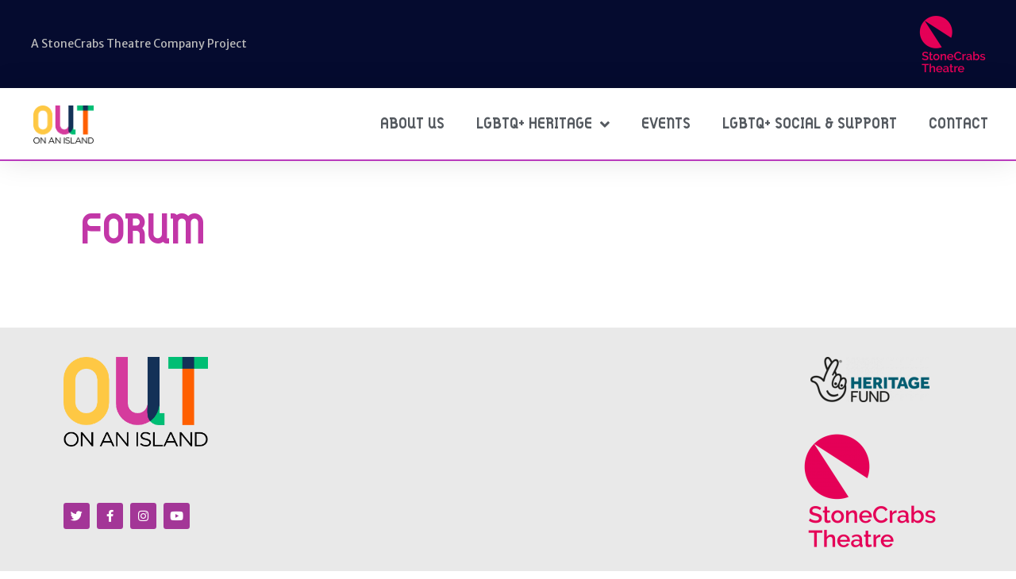

--- FILE ---
content_type: text/html; charset=UTF-8
request_url: https://outonanisland.co.uk/forum/recent/
body_size: 12495
content:
<!DOCTYPE html>
<html lang="en-US">
<head>
	<meta charset="UTF-8">
	<meta name="viewport" content="width=device-width, initial-scale=1.0, viewport-fit=cover" />		<title>Recent Posts &#8211; Out On An Island Forum</title>
<meta name='robots' content='max-image-preview:large' />

<!-- wpForo SEO -->
<link rel="canonical" href="https://outonanisland.co.uk/forum/recent/" />
<meta name="description" content="Recent Posts" />
<meta property="og:title" content="" />
<meta property="og:description" content="Recent Posts" />
<meta property="og:url" content="https://outonanisland.co.uk/forum/recent/" />
<meta property="og:locale" content="en_US" />
<meta property="og:site_name" content="Out On An Island" />
<meta property="og:type" content="website" />
<meta name="twitter:description" content="Recent Posts"/>
<meta name="twitter:title" content="" />
<meta property="twitter:card" content="summary_large_image" />
<!-- wpForo SEO End -->

<!-- wpForo Schema -->
<!-- wpForo Schema End -->

<link rel="alternate" type="application/rss+xml" title="Out On An Island &raquo; Feed" href="https://outonanisland.co.uk/feed/" />
<link rel="alternate" type="application/rss+xml" title="Out On An Island &raquo; Comments Feed" href="https://outonanisland.co.uk/comments/feed/" />
<link rel="alternate" type="text/calendar" title="Out On An Island &raquo; iCal Feed" href="https://outonanisland.co.uk/events/?ical=1" />
<link rel="alternate" title="oEmbed (JSON)" type="application/json+oembed" href="https://outonanisland.co.uk/wp-json/oembed/1.0/embed?url=https%3A%2F%2Foutonanisland.co.uk%2Fcommunity-2%2F" />
<link rel="alternate" title="oEmbed (XML)" type="text/xml+oembed" href="https://outonanisland.co.uk/wp-json/oembed/1.0/embed?url=https%3A%2F%2Foutonanisland.co.uk%2Fcommunity-2%2F&#038;format=xml" />
<link rel="alternate" type="application/rss+xml" title="Out On An Island &raquo; Stories Feed" href="https://outonanisland.co.uk/web-stories/feed/"><style id='wp-img-auto-sizes-contain-inline-css'>
img:is([sizes=auto i],[sizes^="auto," i]){contain-intrinsic-size:3000px 1500px}
/*# sourceURL=wp-img-auto-sizes-contain-inline-css */
</style>
<link rel='stylesheet' id='sbi_styles-css' href='https://outonanisland.co.uk/ooai/wp-content/plugins/instagram-feed/css/sbi-styles.min.css?ver=6.1' media='all' />
<link rel='stylesheet' id='bdt-uikit-css' href='https://outonanisland.co.uk/ooai/wp-content/plugins/bdthemes-element-pack-lite/assets/css/bdt-uikit.css?ver=3.17.0' media='all' />
<link rel='stylesheet' id='ep-helper-css' href='https://outonanisland.co.uk/ooai/wp-content/plugins/bdthemes-element-pack-lite/assets/css/ep-helper.css?ver=5.5.5' media='all' />
<link rel='stylesheet' id='dashicons-css' href='https://outonanisland.co.uk/ooai/wp-includes/css/dashicons.min.css?ver=6.9' media='all' />
<link rel='stylesheet' id='tec-variables-skeleton-css' href='https://outonanisland.co.uk/ooai/wp-content/plugins/the-events-calendar/common/build/css/variables-skeleton.css?ver=6.9.10' media='all' />
<link rel='stylesheet' id='tec-variables-full-css' href='https://outonanisland.co.uk/ooai/wp-content/plugins/the-events-calendar/common/build/css/variables-full.css?ver=6.9.10' media='all' />
<link rel='stylesheet' id='tribe-common-skeleton-style-css' href='https://outonanisland.co.uk/ooai/wp-content/plugins/the-events-calendar/common/build/css/common-skeleton.css?ver=6.9.10' media='all' />
<link rel='stylesheet' id='tribe-common-full-style-css' href='https://outonanisland.co.uk/ooai/wp-content/plugins/the-events-calendar/common/build/css/common-full.css?ver=6.9.10' media='all' />
<link rel='stylesheet' id='event-tickets-tickets-css-css' href='https://outonanisland.co.uk/ooai/wp-content/plugins/event-tickets/build/css/tickets.css?ver=5.26.6' media='all' />
<link rel='stylesheet' id='event-tickets-tickets-rsvp-css-css' href='https://outonanisland.co.uk/ooai/wp-content/plugins/event-tickets/build/css/rsvp-v1.css?ver=5.26.6' media='all' />
<style id='classic-theme-styles-inline-css'>
/*! This file is auto-generated */
.wp-block-button__link{color:#fff;background-color:#32373c;border-radius:9999px;box-shadow:none;text-decoration:none;padding:calc(.667em + 2px) calc(1.333em + 2px);font-size:1.125em}.wp-block-file__button{background:#32373c;color:#fff;text-decoration:none}
/*# sourceURL=/wp-includes/css/classic-themes.min.css */
</style>
<link rel='stylesheet' id='tribe-events-v2-single-skeleton-css' href='https://outonanisland.co.uk/ooai/wp-content/plugins/the-events-calendar/build/css/tribe-events-single-skeleton.css?ver=6.15.11' media='all' />
<link rel='stylesheet' id='tribe-events-v2-single-skeleton-full-css' href='https://outonanisland.co.uk/ooai/wp-content/plugins/the-events-calendar/build/css/tribe-events-single-full.css?ver=6.15.11' media='all' />
<link rel='stylesheet' id='tec-events-elementor-widgets-base-styles-css' href='https://outonanisland.co.uk/ooai/wp-content/plugins/the-events-calendar/build/css/integrations/plugins/elementor/widgets/widget-base.css?ver=6.15.11' media='all' />
<link rel='stylesheet' id='twenty-twenty-one-style-css' href='https://outonanisland.co.uk/ooai/wp-content/themes/twentytwentyone/style.css?ver=1.1' media='all' />
<style id='twenty-twenty-one-style-inline-css'>
:root{--global--color-background: #ffffff;--global--color-primary: #000;--global--color-secondary: #000;--button--color-background: #000;--button--color-text-hover: #000;}
/*# sourceURL=twenty-twenty-one-style-inline-css */
</style>
<link rel='stylesheet' id='twenty-twenty-one-print-style-css' href='https://outonanisland.co.uk/ooai/wp-content/themes/twentytwentyone/assets/css/print.css?ver=1.1' media='print' />
<link rel='stylesheet' id='wpforo-font-awesome-css' href='https://outonanisland.co.uk/ooai/wp-content/plugins/wpforo/assets/css/font-awesome/css/fontawesome-all.min.css?ver=6.1.1' media='all' />
<link rel='stylesheet' id='wpforo-style-css' href='https://outonanisland.co.uk/ooai/wp-content/plugins/wpforo/themes/2022/style.css?ver=2.4.13' media='all' />
<link rel='stylesheet' id='wpforo-widgets-css' href='https://outonanisland.co.uk/ooai/wp-content/plugins/wpforo/themes/2022/widgets.css?ver=2.4.13' media='all' />
<link rel='stylesheet' id='elementor-icons-css' href='https://outonanisland.co.uk/ooai/wp-content/plugins/elementor/assets/lib/eicons/css/elementor-icons.min.css?ver=5.29.0' media='all' />
<link rel='stylesheet' id='elementor-frontend-css' href='https://outonanisland.co.uk/ooai/wp-content/plugins/elementor/assets/css/frontend.min.css?ver=3.20.3' media='all' />
<link rel='stylesheet' id='swiper-css' href='https://outonanisland.co.uk/ooai/wp-content/plugins/elementor/assets/lib/swiper/v8/css/swiper.min.css?ver=8.4.5' media='all' />
<link rel='stylesheet' id='elementor-post-7-css' href='https://outonanisland.co.uk/ooai/wp-content/uploads/elementor/css/post-7.css?ver=1751848075' media='all' />
<link rel='stylesheet' id='elementor-pro-css' href='https://outonanisland.co.uk/ooai/wp-content/plugins/elementor-pro/assets/css/frontend.min.css?ver=3.5.2' media='all' />
<link rel='stylesheet' id='font-awesome-5-all-css' href='https://outonanisland.co.uk/ooai/wp-content/plugins/elementor/assets/lib/font-awesome/css/all.min.css?ver=3.20.3' media='all' />
<link rel='stylesheet' id='font-awesome-4-shim-css' href='https://outonanisland.co.uk/ooai/wp-content/plugins/elementor/assets/lib/font-awesome/css/v4-shims.min.css?ver=3.20.3' media='all' />
<link rel='stylesheet' id='elementor-global-css' href='https://outonanisland.co.uk/ooai/wp-content/uploads/elementor/css/global.css?ver=1751848075' media='all' />
<link rel='stylesheet' id='elementor-post-10-css' href='https://outonanisland.co.uk/ooai/wp-content/uploads/elementor/css/post-10.css?ver=1751848075' media='all' />
<link rel='stylesheet' id='elementor-post-294-css' href='https://outonanisland.co.uk/ooai/wp-content/uploads/elementor/css/post-294.css?ver=1769006487' media='all' />
<link rel='stylesheet' id='elementor-post-223-css' href='https://outonanisland.co.uk/ooai/wp-content/uploads/elementor/css/post-223.css?ver=1751849404' media='all' />
<link rel='stylesheet' id='event-tickets-rsvp-css' href='https://outonanisland.co.uk/ooai/wp-content/plugins/event-tickets/build/css/rsvp.css?ver=5.26.6' media='all' />
<link rel='stylesheet' id='wpforo-dynamic-style-css' href='https://outonanisland.co.uk/ooai/wp-content/uploads/wpforo/assets/colors.css?ver=2.4.13.a5584ad99baa1460b6084468f1b02934' media='all' />
<link rel='stylesheet' id='google-fonts-1-css' href='https://fonts.googleapis.com/css?family=Exo%3A100%2C100italic%2C200%2C200italic%2C300%2C300italic%2C400%2C400italic%2C500%2C500italic%2C600%2C600italic%2C700%2C700italic%2C800%2C800italic%2C900%2C900italic%7CMerriweather+Sans%3A100%2C100italic%2C200%2C200italic%2C300%2C300italic%2C400%2C400italic%2C500%2C500italic%2C600%2C600italic%2C700%2C700italic%2C800%2C800italic%2C900%2C900italic%7CRubik%3A100%2C100italic%2C200%2C200italic%2C300%2C300italic%2C400%2C400italic%2C500%2C500italic%2C600%2C600italic%2C700%2C700italic%2C800%2C800italic%2C900%2C900italic&#038;display=auto&#038;ver=6.9' media='all' />
<link rel='stylesheet' id='elementor-icons-shared-0-css' href='https://outonanisland.co.uk/ooai/wp-content/plugins/elementor/assets/lib/font-awesome/css/fontawesome.min.css?ver=5.15.3' media='all' />
<link rel='stylesheet' id='elementor-icons-fa-solid-css' href='https://outonanisland.co.uk/ooai/wp-content/plugins/elementor/assets/lib/font-awesome/css/solid.min.css?ver=5.15.3' media='all' />
<link rel='stylesheet' id='elementor-icons-fa-brands-css' href='https://outonanisland.co.uk/ooai/wp-content/plugins/elementor/assets/lib/font-awesome/css/brands.min.css?ver=5.15.3' media='all' />
<link rel="preconnect" href="https://fonts.gstatic.com/" crossorigin><script src="https://outonanisland.co.uk/ooai/wp-includes/js/jquery/jquery.min.js?ver=3.7.1" id="jquery-core-js"></script>
<script src="https://outonanisland.co.uk/ooai/wp-includes/js/jquery/jquery-migrate.min.js?ver=3.4.1" id="jquery-migrate-js"></script>
<script src="https://outonanisland.co.uk/ooai/wp-content/uploads/wpforo/assets/phrases.js?ver=2.4.13.735dba6977bc6b91f049521d0ae0c1e9" id="wpforo-dynamic-phrases-js"></script>
<script src="https://outonanisland.co.uk/ooai/wp-content/plugins/elementor/assets/lib/font-awesome/js/v4-shims.min.js?ver=3.20.3" id="font-awesome-4-shim-js"></script>
<link rel="https://api.w.org/" href="https://outonanisland.co.uk/wp-json/" /><link rel="alternate" title="JSON" type="application/json" href="https://outonanisland.co.uk/wp-json/wp/v2/pages/13064" /><link rel="EditURI" type="application/rsd+xml" title="RSD" href="https://outonanisland.co.uk/ooai/xmlrpc.php?rsd" />
<meta name="generator" content="WordPress 6.9" />
<link rel='shortlink' href='https://outonanisland.co.uk/?p=13064' />
<meta name="et-api-version" content="v1"><meta name="et-api-origin" content="https://outonanisland.co.uk"><link rel="https://theeventscalendar.com/" href="https://outonanisland.co.uk/wp-json/tribe/tickets/v1/" /><meta name="tec-api-version" content="v1"><meta name="tec-api-origin" content="https://outonanisland.co.uk"><link rel="alternate" href="https://outonanisland.co.uk/wp-json/tribe/events/v1/" />		<script>
			document.documentElement.className = document.documentElement.className.replace( 'no-js', 'js' );
		</script>
				<style>
			.no-js img.lazyload { display: none; }
			figure.wp-block-image img.lazyloading { min-width: 150px; }
							.lazyload, .lazyloading { opacity: 0; }
				.lazyloaded {
					opacity: 1;
					transition: opacity 400ms;
					transition-delay: 0ms;
				}
					</style>
		<meta name="generator" content="Elementor 3.20.3; features: e_optimized_assets_loading, additional_custom_breakpoints, block_editor_assets_optimize, e_image_loading_optimization; settings: css_print_method-external, google_font-enabled, font_display-auto">
<style>.recentcomments a{display:inline !important;padding:0 !important;margin:0 !important;}</style><style id="custom-background-css">
body.custom-background { background-color: #ffffff; }
</style>
	<link rel="icon" href="https://outonanisland.co.uk/ooai/wp-content/uploads/2021/04/cropped-OOAI-fav-1-1-32x32.png" sizes="32x32" />
<link rel="icon" href="https://outonanisland.co.uk/ooai/wp-content/uploads/2021/04/cropped-OOAI-fav-1-1-192x192.png" sizes="192x192" />
<link rel="apple-touch-icon" href="https://outonanisland.co.uk/ooai/wp-content/uploads/2021/04/cropped-OOAI-fav-1-1-180x180.png" />
<meta name="msapplication-TileImage" content="https://outonanisland.co.uk/ooai/wp-content/uploads/2021/04/cropped-OOAI-fav-1-1-270x270.png" />
</head>
<body data-rsssl=1 class="wp-singular page-template-default page page-id-13064 custom-background wp-custom-logo wp-embed-responsive wp-theme-twentytwentyone tribe-no-js tec-no-tickets-on-recurring tec-no-rsvp-on-recurring is-light-theme has-background-white no-js singular has-main-navigation wpf-default wpft-recent wpf-guest wpfu-group-4 wpf-theme-2022 wpf-is_standalone-0 wpf-boardid-0 is_wpforo_page-1 is_wpforo_url-1 is_wpforo_shortcode_page-0 wpforo elementor-default elementor-template-full-width elementor-kit-7 elementor-page elementor-page-13064 elementor-page-223 tribe-theme-twentytwentyone">

		<div data-elementor-type="header" data-elementor-id="10" class="elementor elementor-10 elementor-location-header">
		<div class="elementor-section-wrap">
					<section class="elementor-section elementor-top-section elementor-element elementor-element-3a77de6 elementor-section-full_width elementor-section-height-min-height elementor-section-content-top elementor-section-height-default elementor-section-items-middle" data-id="3a77de6" data-element_type="section">
							<div class="elementor-background-overlay"></div>
							<div class="elementor-container elementor-column-gap-no">
					<div class="elementor-column elementor-col-100 elementor-top-column elementor-element elementor-element-cf02e97" data-id="cf02e97" data-element_type="column">
			<div class="elementor-widget-wrap elementor-element-populated">
						<section class="elementor-section elementor-inner-section elementor-element elementor-element-661c752 elementor-section-full_width elementor-section-height-default elementor-section-height-default" data-id="661c752" data-element_type="section">
							<div class="elementor-background-overlay"></div>
							<div class="elementor-container elementor-column-gap-default">
					<div class="elementor-column elementor-col-50 elementor-inner-column elementor-element elementor-element-3fcc8b2 elementor-hidden-phone" data-id="3fcc8b2" data-element_type="column">
			<div class="elementor-widget-wrap elementor-element-populated">
						<div class="elementor-element elementor-element-ea68c54 elementor-widget elementor-widget-text-editor" data-id="ea68c54" data-element_type="widget" data-widget_type="text-editor.default">
				<div class="elementor-widget-container">
							<p>A StoneCrabs Theatre Company Project</p>						</div>
				</div>
					</div>
		</div>
				<div class="elementor-column elementor-col-50 elementor-inner-column elementor-element elementor-element-a84e43e" data-id="a84e43e" data-element_type="column">
			<div class="elementor-widget-wrap elementor-element-populated">
						<div class="elementor-element elementor-element-0ae2e3a elementor-widget elementor-widget-image" data-id="0ae2e3a" data-element_type="widget" data-widget_type="image.default">
				<div class="elementor-widget-container">
														<a href="https://stonecrabs.co.uk/" target="_blank">
							<img  title="SC_Logo_Primary_Magenta" alt="SC_Logo_Primary_Magenta" loading="lazy" data-src="https://outonanisland.co.uk/ooai/wp-content/uploads/elementor/thumbs/SC_Logo_Primary_Magenta-pkk7znkem41qojku2hjq97h0ikrptk7e4uy176mkr2.png" class="lazyload" src="[data-uri]" /><noscript><img src="https://outonanisland.co.uk/ooai/wp-content/uploads/elementor/thumbs/SC_Logo_Primary_Magenta-pkk7znkem41qojku2hjq97h0ikrptk7e4uy176mkr2.png" title="SC_Logo_Primary_Magenta" alt="SC_Logo_Primary_Magenta" loading="lazy" /></noscript>								</a>
													</div>
				</div>
					</div>
		</div>
					</div>
		</section>
					</div>
		</div>
					</div>
		</section>
				<header class="elementor-section elementor-top-section elementor-element elementor-element-662f4646 elementor-section-content-middle elementor-section-full_width elementor-section-height-default elementor-section-height-default" data-id="662f4646" data-element_type="section" data-settings="{&quot;background_background&quot;:&quot;gradient&quot;}">
						<div class="elementor-container elementor-column-gap-no">
					<div class="elementor-column elementor-col-33 elementor-top-column elementor-element elementor-element-258813e0" data-id="258813e0" data-element_type="column">
			<div class="elementor-widget-wrap elementor-element-populated">
						<div class="elementor-element elementor-element-3a92e94 elementor-widget elementor-widget-theme-site-logo elementor-widget-image" data-id="3a92e94" data-element_type="widget" data-settings="{&quot;_animation&quot;:&quot;none&quot;}" data-widget_type="theme-site-logo.default">
				<div class="elementor-widget-container">
														<a href="https://outonanisland.co.uk">
							<img  title="ooai-logo-small" alt="ooai-logo-small" loading="lazy" data-src="https://outonanisland.co.uk/ooai/wp-content/uploads/2020/12/ooai-logo-small.png" class="lazyload" src="[data-uri]" /><noscript><img src="https://outonanisland.co.uk/ooai/wp-content/uploads/2020/12/ooai-logo-small.png" title="ooai-logo-small" alt="ooai-logo-small" loading="lazy" /></noscript>								</a>
													</div>
				</div>
					</div>
		</div>
				<div class="elementor-column elementor-col-66 elementor-top-column elementor-element elementor-element-3c73e841" data-id="3c73e841" data-element_type="column">
			<div class="elementor-widget-wrap elementor-element-populated">
						<div class="elementor-element elementor-element-24c2885c elementor-nav-menu__align-right elementor-nav-menu--stretch elementor-nav-menu--dropdown-tablet elementor-nav-menu__text-align-aside elementor-nav-menu--toggle elementor-nav-menu--burger elementor-widget elementor-widget-nav-menu" data-id="24c2885c" data-element_type="widget" data-settings="{&quot;full_width&quot;:&quot;stretch&quot;,&quot;submenu_icon&quot;:{&quot;value&quot;:&quot;&lt;i class=\&quot;fas fa-angle-down\&quot;&gt;&lt;\/i&gt;&quot;,&quot;library&quot;:&quot;fa-solid&quot;},&quot;layout&quot;:&quot;horizontal&quot;,&quot;toggle&quot;:&quot;burger&quot;}" data-widget_type="nav-menu.default">
				<div class="elementor-widget-container">
						<nav migration_allowed="1" migrated="0" role="navigation" class="elementor-nav-menu--main elementor-nav-menu__container elementor-nav-menu--layout-horizontal e--pointer-overline e--animation-fade">
				<ul id="menu-1-24c2885c" class="elementor-nav-menu"><li class="menu-item menu-item-type-post_type menu-item-object-page menu-item-1526"><a href="https://outonanisland.co.uk/about/" class="elementor-item">About Us</a></li>
<li class="menu-item menu-item-type-post_type menu-item-object-page menu-item-has-children menu-item-185"><a href="https://outonanisland.co.uk/history/" class="elementor-item">LGBTQ+ Heritage</a><button class="sub-menu-toggle" aria-expanded="false" onClick="twentytwentyoneExpandSubMenu(this)"><span class="icon-plus"><svg class="svg-icon" width="18" height="18" aria-hidden="true" role="img" focusable="false" viewBox="0 0 24 24" fill="none" xmlns="http://www.w3.org/2000/svg"><path fill-rule="evenodd" clip-rule="evenodd" d="M18 11.2h-5.2V6h-1.6v5.2H6v1.6h5.2V18h1.6v-5.2H18z" fill="currentColor"/></svg></span><span class="icon-minus"><svg class="svg-icon" width="18" height="18" aria-hidden="true" role="img" focusable="false" viewBox="0 0 24 24" fill="none" xmlns="http://www.w3.org/2000/svg"><path fill-rule="evenodd" clip-rule="evenodd" d="M6 11h12v2H6z" fill="currentColor"/></svg></span><span class="screen-reader-text">Open menu</span></button>
<ul class="sub-menu elementor-nav-menu--dropdown">
	<li class="menu-item menu-item-type-post_type menu-item-object-page menu-item-188"><a href="https://outonanisland.co.uk/history/our-stories/" class="elementor-sub-item">Oral Histories</a></li>
	<li class="menu-item menu-item-type-post_type menu-item-object-page menu-item-189"><a href="https://outonanisland.co.uk/history/lgbtq-figures/" class="elementor-sub-item">Notable LGBTQ+ People</a></li>
</ul>
</li>
<li class="menu-item menu-item-type-post_type menu-item-object-page menu-item-190"><a href="https://outonanisland.co.uk/lgbtqia-events/" class="elementor-item">Events</a></li>
<li class="menu-item menu-item-type-post_type menu-item-object-page menu-item-199"><a href="https://outonanisland.co.uk/support/" class="elementor-item">LGBTQ+ Social &#038; Support</a></li>
<li class="menu-item menu-item-type-post_type menu-item-object-page menu-item-178"><a href="https://outonanisland.co.uk/contact/" class="elementor-item">Contact</a></li>
</ul>			</nav>
					<div class="elementor-menu-toggle" role="button" tabindex="0" aria-label="Menu Toggle" aria-expanded="false">
			<i aria-hidden="true" role="presentation" class="elementor-menu-toggle__icon--open eicon-menu-bar"></i><i aria-hidden="true" role="presentation" class="elementor-menu-toggle__icon--close eicon-close"></i>			<span class="elementor-screen-only">Menu</span>
		</div>
			<nav class="elementor-nav-menu--dropdown elementor-nav-menu__container" role="navigation" aria-hidden="true">
				<ul id="menu-2-24c2885c" class="elementor-nav-menu"><li class="menu-item menu-item-type-post_type menu-item-object-page menu-item-1526"><a href="https://outonanisland.co.uk/about/" class="elementor-item" tabindex="-1">About Us</a></li>
<li class="menu-item menu-item-type-post_type menu-item-object-page menu-item-has-children menu-item-185"><a href="https://outonanisland.co.uk/history/" class="elementor-item" tabindex="-1">LGBTQ+ Heritage</a><button class="sub-menu-toggle" aria-expanded="false" onClick="twentytwentyoneExpandSubMenu(this)"><span class="icon-plus"><svg class="svg-icon" width="18" height="18" aria-hidden="true" role="img" focusable="false" viewBox="0 0 24 24" fill="none" xmlns="http://www.w3.org/2000/svg"><path fill-rule="evenodd" clip-rule="evenodd" d="M18 11.2h-5.2V6h-1.6v5.2H6v1.6h5.2V18h1.6v-5.2H18z" fill="currentColor"/></svg></span><span class="icon-minus"><svg class="svg-icon" width="18" height="18" aria-hidden="true" role="img" focusable="false" viewBox="0 0 24 24" fill="none" xmlns="http://www.w3.org/2000/svg"><path fill-rule="evenodd" clip-rule="evenodd" d="M6 11h12v2H6z" fill="currentColor"/></svg></span><span class="screen-reader-text">Open menu</span></button>
<ul class="sub-menu elementor-nav-menu--dropdown">
	<li class="menu-item menu-item-type-post_type menu-item-object-page menu-item-188"><a href="https://outonanisland.co.uk/history/our-stories/" class="elementor-sub-item" tabindex="-1">Oral Histories</a></li>
	<li class="menu-item menu-item-type-post_type menu-item-object-page menu-item-189"><a href="https://outonanisland.co.uk/history/lgbtq-figures/" class="elementor-sub-item" tabindex="-1">Notable LGBTQ+ People</a></li>
</ul>
</li>
<li class="menu-item menu-item-type-post_type menu-item-object-page menu-item-190"><a href="https://outonanisland.co.uk/lgbtqia-events/" class="elementor-item" tabindex="-1">Events</a></li>
<li class="menu-item menu-item-type-post_type menu-item-object-page menu-item-199"><a href="https://outonanisland.co.uk/support/" class="elementor-item" tabindex="-1">LGBTQ+ Social &#038; Support</a></li>
<li class="menu-item menu-item-type-post_type menu-item-object-page menu-item-178"><a href="https://outonanisland.co.uk/contact/" class="elementor-item" tabindex="-1">Contact</a></li>
</ul>			</nav>
				</div>
				</div>
					</div>
		</div>
					</div>
		</header>
				</div>
		</div>
				<div data-elementor-type="single-page" data-elementor-id="223" class="elementor elementor-223 elementor-location-single post-13064 page type-page status-publish hentry entry">
		<div class="elementor-section-wrap">
					<section class="elementor-section elementor-top-section elementor-element elementor-element-3780365d elementor-section-full_width elementor-section-height-default elementor-section-height-default" data-id="3780365d" data-element_type="section">
						<div class="elementor-container elementor-column-gap-no">
					<div class="elementor-column elementor-col-100 elementor-top-column elementor-element elementor-element-6c2475c2" data-id="6c2475c2" data-element_type="column">
			<div class="elementor-widget-wrap elementor-element-populated">
						<div class="elementor-element elementor-element-c07b758 elementor-widget elementor-widget-theme-post-title elementor-page-title elementor-widget-heading" data-id="c07b758" data-element_type="widget" data-widget_type="theme-post-title.default">
				<div class="elementor-widget-container">
			<h1 class="elementor-heading-title elementor-size-default">Forum</h1>		</div>
				</div>
					</div>
		</div>
					</div>
		</section>
				</div>
		</div>
				<div data-elementor-type="footer" data-elementor-id="294" class="elementor elementor-294 elementor-location-footer">
		<div class="elementor-section-wrap">
					<section class="elementor-section elementor-top-section elementor-element elementor-element-63c7e96 elementor-section-boxed elementor-section-height-default elementor-section-height-default" data-id="63c7e96" data-element_type="section" data-settings="{&quot;background_background&quot;:&quot;classic&quot;}">
						<div class="elementor-container elementor-column-gap-default">
					<div class="elementor-column elementor-col-25 elementor-top-column elementor-element elementor-element-578a7c1d" data-id="578a7c1d" data-element_type="column">
			<div class="elementor-widget-wrap elementor-element-populated">
						<div class="elementor-element elementor-element-4a756bfe elementor-widget elementor-widget-theme-site-logo elementor-widget-image" data-id="4a756bfe" data-element_type="widget" data-widget_type="theme-site-logo.default">
				<div class="elementor-widget-container">
														<a href="https://outonanisland.co.uk">
							<img fetchpriority="high" width="629" height="393"   alt="" data-srcset="https://outonanisland.co.uk/ooai/wp-content/uploads/2020/12/ooai-logo-small.png 629w, https://outonanisland.co.uk/ooai/wp-content/uploads/2020/12/ooai-logo-small-300x187.png 300w"  style="width:100%;height:62.48%;max-width:629px" data-src="https://outonanisland.co.uk/ooai/wp-content/uploads/2020/12/ooai-logo-small.png" data-sizes="(max-width: 629px) 100vw, 629px" class="attachment-full size-full wp-image-102 lazyload" src="[data-uri]" /><noscript><img fetchpriority="high" width="629" height="393" src="https://outonanisland.co.uk/ooai/wp-content/uploads/2020/12/ooai-logo-small.png" class="attachment-full size-full wp-image-102" alt="" srcset="https://outonanisland.co.uk/ooai/wp-content/uploads/2020/12/ooai-logo-small.png 629w, https://outonanisland.co.uk/ooai/wp-content/uploads/2020/12/ooai-logo-small-300x187.png 300w" sizes="(max-width: 629px) 100vw, 629px" style="width:100%;height:62.48%;max-width:629px" /></noscript>								</a>
													</div>
				</div>
				<div class="elementor-element elementor-element-3b55665e elementor-hidden-phone elementor-widget elementor-widget-text-editor" data-id="3b55665e" data-element_type="widget" data-widget_type="text-editor.default">
				<div class="elementor-widget-container">
													</div>
				</div>
				<div class="elementor-element elementor-element-65bb6d2 e-grid-align-left e-grid-align-mobile-left elementor-shape-rounded elementor-grid-0 elementor-widget elementor-widget-social-icons" data-id="65bb6d2" data-element_type="widget" data-widget_type="social-icons.default">
				<div class="elementor-widget-container">
					<div class="elementor-social-icons-wrapper elementor-grid">
							<span class="elementor-grid-item">
					<a class="elementor-icon elementor-social-icon elementor-social-icon-twitter elementor-repeater-item-dc10550" href="https://twitter.com/OutOnAnIslandIW" target="_blank">
						<span class="elementor-screen-only">Twitter</span>
						<i class="fab fa-twitter"></i>					</a>
				</span>
							<span class="elementor-grid-item">
					<a class="elementor-icon elementor-social-icon elementor-social-icon-facebook-f elementor-repeater-item-0267196" href="https://facebook.com/OutOnAnIslandIW" target="_blank">
						<span class="elementor-screen-only">Facebook-f</span>
						<i class="fab fa-facebook-f"></i>					</a>
				</span>
							<span class="elementor-grid-item">
					<a class="elementor-icon elementor-social-icon elementor-social-icon-instagram elementor-repeater-item-7654b43" href="https://instagram.com/OutOnAnIslandIW" target="_blank">
						<span class="elementor-screen-only">Instagram</span>
						<i class="fab fa-instagram"></i>					</a>
				</span>
							<span class="elementor-grid-item">
					<a class="elementor-icon elementor-social-icon elementor-social-icon-youtube elementor-repeater-item-8f6a828" href="https://www.youtube.com/channel/UCLuZ33ZiWqWK1Rec15n6cVQ" target="_blank">
						<span class="elementor-screen-only">Youtube</span>
						<i class="fab fa-youtube"></i>					</a>
				</span>
					</div>
				</div>
				</div>
					</div>
		</div>
				<div class="elementor-column elementor-col-25 elementor-top-column elementor-element elementor-element-2277d0aa elementor-hidden-phone" data-id="2277d0aa" data-element_type="column">
			<div class="elementor-widget-wrap">
							</div>
		</div>
				<div class="elementor-column elementor-col-25 elementor-top-column elementor-element elementor-element-244b1499 elementor-hidden-phone" data-id="244b1499" data-element_type="column">
			<div class="elementor-widget-wrap">
							</div>
		</div>
				<div class="elementor-column elementor-col-25 elementor-top-column elementor-element elementor-element-b11bee8" data-id="b11bee8" data-element_type="column">
			<div class="elementor-widget-wrap elementor-element-populated">
						<div class="elementor-element elementor-element-6dc69a3 elementor-widget elementor-widget-image" data-id="6dc69a3" data-element_type="widget" data-widget_type="image.default">
				<div class="elementor-widget-container">
														<a href="https://www.heritagefund.org.uk/" target="_blank">
							<img  title="heritage_trust_logo_en_2" alt="heritage_trust_logo_en_2" loading="lazy" data-src="https://outonanisland.co.uk/ooai/wp-content/uploads/elementor/thumbs/heritage_trust_logo_en_2-p4wk6159qwb4f75uvbym0qr7k6vsze4ywvoiswkkai.png" class="lazyload" src="[data-uri]" /><noscript><img src="https://outonanisland.co.uk/ooai/wp-content/uploads/elementor/thumbs/heritage_trust_logo_en_2-p4wk6159qwb4f75uvbym0qr7k6vsze4ywvoiswkkai.png" title="heritage_trust_logo_en_2" alt="heritage_trust_logo_en_2" loading="lazy" /></noscript>								</a>
													</div>
				</div>
				<div class="elementor-element elementor-element-ea065af elementor-widget elementor-widget-image" data-id="ea065af" data-element_type="widget" data-widget_type="image.default">
				<div class="elementor-widget-container">
														<a href="https://stonecrabs.co.uk" target="_blank">
							<img  title="SC_Logo_Primary_Magenta" alt="SC_Logo_Primary_Magenta" loading="lazy" data-src="https://outonanisland.co.uk/ooai/wp-content/uploads/elementor/thumbs/SC_Logo_Primary_Magenta-pkk7znkftytltyea5bqfu6hd62j57ffxf61dbmkug6.png" class="lazyload" src="[data-uri]" /><noscript><img src="https://outonanisland.co.uk/ooai/wp-content/uploads/elementor/thumbs/SC_Logo_Primary_Magenta-pkk7znkftytltyea5bqfu6hd62j57ffxf61dbmkug6.png" title="SC_Logo_Primary_Magenta" alt="SC_Logo_Primary_Magenta" loading="lazy" /></noscript>								</a>
													</div>
				</div>
				<div class="elementor-element elementor-element-01d3569 elementor-widget elementor-widget-text-editor" data-id="01d3569" data-element_type="widget" data-widget_type="text-editor.default">
				<div class="elementor-widget-container">
							<p>StoneCrabs registered charity 1115881</p>						</div>
				</div>
					</div>
		</div>
					</div>
		</section>
				<section class="elementor-section elementor-top-section elementor-element elementor-element-6cd5645 elementor-section-boxed elementor-section-height-default elementor-section-height-default" data-id="6cd5645" data-element_type="section">
						<div class="elementor-container elementor-column-gap-default">
					<div class="elementor-column elementor-col-100 elementor-top-column elementor-element elementor-element-be0553c" data-id="be0553c" data-element_type="column">
			<div class="elementor-widget-wrap elementor-element-populated">
						<section class="elementor-section elementor-inner-section elementor-element elementor-element-5197677 ignore-toc elementor-section-full_width elementor-section-height-default elementor-section-height-default" data-id="5197677" data-element_type="section" data-settings="{&quot;background_background&quot;:&quot;classic&quot;}">
						<div class="elementor-container elementor-column-gap-default">
					<div class="elementor-column elementor-col-100 elementor-inner-column elementor-element elementor-element-253f1a4" data-id="253f1a4" data-element_type="column">
			<div class="elementor-widget-wrap elementor-element-populated">
						<div class="elementor-element elementor-element-27ca00a elementor-widget-divider--view-line_text elementor-widget-divider--element-align-right elementor-widget elementor-widget-divider" data-id="27ca00a" data-element_type="widget" data-widget_type="divider.default">
				<div class="elementor-widget-container">
					<div class="elementor-divider">
			<span class="elementor-divider-separator">
						</span>
		</div>
				</div>
				</div>
				<div class="elementor-element elementor-element-cb642f9 ignore-toc elementor-widget elementor-widget-heading" data-id="cb642f9" data-element_type="widget" data-widget_type="heading.default">
				<div class="elementor-widget-container">
			<h2 class="elementor-heading-title elementor-size-default">Subscribe To Our News List</h2>		</div>
				</div>
				<div class="elementor-element elementor-element-5a96fb6 elementor-widget elementor-widget-text-editor" data-id="5a96fb6" data-element_type="widget" data-widget_type="text-editor.default">
				<div class="elementor-widget-container">
							Join the friendly and supportive ‘Out’ team and be part of this unique project.  </span>No spam, notifications only about updates.						</div>
				</div>
				<div class="elementor-element elementor-element-25ce516 elementor-button-align-stretch elementor-widget elementor-widget-form" data-id="25ce516" data-element_type="widget" data-settings="{&quot;step_next_label&quot;:&quot;Next&quot;,&quot;step_previous_label&quot;:&quot;Previous&quot;,&quot;button_width&quot;:&quot;100&quot;,&quot;step_type&quot;:&quot;number_text&quot;,&quot;step_icon_shape&quot;:&quot;circle&quot;}" data-widget_type="form.default">
				<div class="elementor-widget-container">
					<form class="elementor-form" method="post" name="New Form">
			<input type="hidden" name="post_id" value="294"/>
			<input type="hidden" name="form_id" value="25ce516"/>
			<input type="hidden" name="referer_title" value="Recent Posts &#8211; Out On An Island Forum" />

							<input type="hidden" name="queried_id" value="13064"/>
			
			<div class="elementor-form-fields-wrapper elementor-labels-">
								<div class="elementor-field-type-email elementor-field-group elementor-column elementor-field-group-email elementor-col-100 elementor-field-required">
												<label for="form-field-email" class="elementor-field-label elementor-screen-only">
								Email Address							</label>
														<input size="1" type="email" name="form_fields[email]" id="form-field-email" class="elementor-field elementor-size-xs  elementor-field-textual" placeholder="Email Address" required="required" aria-required="true">
											</div>
								<div class="elementor-field-group elementor-column elementor-field-type-submit elementor-col-100 e-form__buttons">
					<button type="submit" class="elementor-button elementor-size-xs">
						<span >
															<span class=" elementor-button-icon">
																										</span>
																						<span class="elementor-button-text">subscribe</span>
													</span>
					</button>
				</div>
			</div>
		</form>
				</div>
				</div>
					</div>
		</div>
					</div>
		</section>
					</div>
		</div>
					</div>
		</section>
				<section class="elementor-section elementor-top-section elementor-element elementor-element-c0f33ef elementor-section-boxed elementor-section-height-default elementor-section-height-default" data-id="c0f33ef" data-element_type="section" data-settings="{&quot;background_background&quot;:&quot;classic&quot;}">
						<div class="elementor-container elementor-column-gap-default">
					<div class="elementor-column elementor-col-33 elementor-top-column elementor-element elementor-element-febda2b" data-id="febda2b" data-element_type="column">
			<div class="elementor-widget-wrap elementor-element-populated">
						<div class="elementor-element elementor-element-eb39fac elementor-widget elementor-widget-heading" data-id="eb39fac" data-element_type="widget" data-widget_type="heading.default">
				<div class="elementor-widget-container">
			<h3 class="elementor-heading-title elementor-size-default">© All rights reserved</h3>		</div>
				</div>
					</div>
		</div>
				<div class="elementor-column elementor-col-33 elementor-top-column elementor-element elementor-element-76d497a" data-id="76d497a" data-element_type="column">
			<div class="elementor-widget-wrap">
							</div>
		</div>
				<div class="elementor-column elementor-col-33 elementor-top-column elementor-element elementor-element-5b1372c" data-id="5b1372c" data-element_type="column">
			<div class="elementor-widget-wrap">
							</div>
		</div>
					</div>
		</section>
				</div>
		</div>
		
<script type="speculationrules">
{"prefetch":[{"source":"document","where":{"and":[{"href_matches":"/*"},{"not":{"href_matches":["/ooai/wp-*.php","/ooai/wp-admin/*","/ooai/wp-content/uploads/*","/ooai/wp-content/*","/ooai/wp-content/plugins/*","/ooai/wp-content/themes/twentytwentyone/*","/*\\?(.+)"]}},{"not":{"selector_matches":"a[rel~=\"nofollow\"]"}},{"not":{"selector_matches":".no-prefetch, .no-prefetch a"}}]},"eagerness":"conservative"}]}
</script>
		<script>
		( function ( body ) {
			'use strict';
			body.className = body.className.replace( /\btribe-no-js\b/, 'tribe-js' );
		} )( document.body );
		</script>
		<!-- Instagram Feed JS -->
<script type="text/javascript">
var sbiajaxurl = "https://outonanisland.co.uk/ooai/wp-admin/admin-ajax.php";
</script>
<script>document.body.classList.remove("no-js");</script>	<script>
	if ( -1 !== navigator.userAgent.indexOf( 'MSIE' ) || -1 !== navigator.appVersion.indexOf( 'Trident/' ) ) {
		document.body.classList.add( 'is-IE' );
	}
	</script>
	<script> /* <![CDATA[ */var tribe_l10n_datatables = {"aria":{"sort_ascending":": activate to sort column ascending","sort_descending":": activate to sort column descending"},"length_menu":"Show _MENU_ entries","empty_table":"No data available in table","info":"Showing _START_ to _END_ of _TOTAL_ entries","info_empty":"Showing 0 to 0 of 0 entries","info_filtered":"(filtered from _MAX_ total entries)","zero_records":"No matching records found","search":"Search:","all_selected_text":"All items on this page were selected. ","select_all_link":"Select all pages","clear_selection":"Clear Selection.","pagination":{"all":"All","next":"Next","previous":"Previous"},"select":{"rows":{"0":"","_":": Selected %d rows","1":": Selected 1 row"}},"datepicker":{"dayNames":["Sunday","Monday","Tuesday","Wednesday","Thursday","Friday","Saturday"],"dayNamesShort":["Sun","Mon","Tue","Wed","Thu","Fri","Sat"],"dayNamesMin":["S","M","T","W","T","F","S"],"monthNames":["January","February","March","April","May","June","July","August","September","October","November","December"],"monthNamesShort":["January","February","March","April","May","June","July","August","September","October","November","December"],"monthNamesMin":["Jan","Feb","Mar","Apr","May","Jun","Jul","Aug","Sep","Oct","Nov","Dec"],"nextText":"Next","prevText":"Prev","currentText":"Today","closeText":"Done","today":"Today","clear":"Clear"},"registration_prompt":"There is unsaved attendee information. Are you sure you want to continue?"};/* ]]> */ </script>	<script>
	/(trident|msie)/i.test(navigator.userAgent)&&document.getElementById&&window.addEventListener&&window.addEventListener("hashchange",(function(){var t,e=location.hash.substring(1);/^[A-z0-9_-]+$/.test(e)&&(t=document.getElementById(e))&&(/^(?:a|select|input|button|textarea)$/i.test(t.tagName)||(t.tabIndex=-1),t.focus())}),!1);
	</script>
	<script src="https://outonanisland.co.uk/ooai/wp-content/plugins/the-events-calendar/common/build/js/user-agent.js?ver=da75d0bdea6dde3898df" id="tec-user-agent-js"></script>
<script src="https://outonanisland.co.uk/ooai/wp-content/plugins/event-tickets/build/js/rsvp.js?ver=dab7c1842d0b66486c7c" id="event-tickets-tickets-rsvp-js-js"></script>
<script src="https://outonanisland.co.uk/ooai/wp-content/plugins/event-tickets/build/js/ticket-details.js?ver=effdcbb0319e200f2e6a" id="event-tickets-details-js-js"></script>
<script id="twenty-twenty-one-ie11-polyfills-js-after">
( Element.prototype.matches && Element.prototype.closest && window.NodeList && NodeList.prototype.forEach ) || document.write( '<script src="https://outonanisland.co.uk/ooai/wp-content/themes/twentytwentyone/assets/js/polyfills.js?ver=1.1"></scr' + 'ipt>' );
//# sourceURL=twenty-twenty-one-ie11-polyfills-js-after
</script>
<script src="https://outonanisland.co.uk/ooai/wp-content/themes/twentytwentyone/assets/js/primary-navigation.js?ver=1.1" id="twenty-twenty-one-primary-navigation-script-js"></script>
<script src="https://outonanisland.co.uk/ooai/wp-content/themes/twentytwentyone/assets/js/responsive-embeds.js?ver=1.1" id="twenty-twenty-one-responsive-embeds-script-js"></script>
<script id="wpforo-frontend-js-js-extra">
var wpforo = {"ajax_url":"https://outonanisland.co.uk/ooai/wp-admin/admin-ajax.php?lang=en&page_id=13064&wpforo_boardid=0","nonces":{"wpforo_quote_ajax":"a56e23a994","wpforo_sticky_ajax":"e18b7b8397","wpforo_solved_ajax":"08c564d8cf","wpforo_post_edit":"4046f8e02c","wpforo_layout4_loadmore":"4baf5eb6a2","wpforo_topic_portable_form":"d825247493","wpforo_qa_comment_loadrest":"ff1862a61f","wpforo_post_url_fixer":"97b7ae1c19","wpforo_tag_search":"c43145a577","wpforo_get_topic_head_more_info":"080865da2e","wpforo_get_topic_overview_chunk":"ba07cd3c6c","wpforo_get_overview":"8e865739d3","wpforo_get_member_template":"814bee1546","wpforo_search_existed_topics":"3d9fa3fd08","wpforo_load_ajax_widget_Forums":"cbc537eac9","wpforo_load_ajax_widget_Search":"38d6dffd08","wpforo_load_ajax_widget_OnlineMembers":"a51302ef55","wpforo_load_ajax_widget_RecentTopics":"095d69ab91","wpforo_load_ajax_widget_RecentPosts":"3de32c831f","wpforo_load_ajax_widget_Tags":"3bca8eb783","wpforo_get_phrases":"af4723311c","wpforo_subscribe_ajax":"dc7366a33d","wpforo_save_revision":"f5d3d2ccc9","wpforo_get_revisions_history":"7c84bb5ea1","wpforo_get_revision":"1f1d70d431","wpforo_delete_revision":"9abc6e0d64"},"settings_slugs":{"paged":"paged","postid":"postid","topicid":"topicid","members":"participants","register":"sign-up","login":"sign-in","lostpassword":"change-password","logout":"sign-out","member":"participant","cantlogin":"login-message","profile":"profile","account":"account","activity":"activity","favored":"favored","followers":"followers","following":"following","subscriptions":"subscriptions","add-topic":"add-topic","recent":"recent","tags":"tags"},"editor_settings":{"media_buttons":false,"textarea_name":"post[body]","textarea_rows":5,"tabindex":"","editor_height":150,"editor_css":"","editor_class":"wpeditor","teeny":false,"dfw":false,"plugins":"hr,lists,textcolor,paste,wpautoresize,fullscreen,wordpress","external_plugins":{"wpforo_pre_button":"https://outonanisland.co.uk/ooai/wp-content/plugins/wpforo/assets/js/tinymce-pre.js","wpforo_link_button":"https://outonanisland.co.uk/ooai/wp-content/plugins/wpforo/assets/js/tinymce-link.js","wpforo_spoiler_button":"https://outonanisland.co.uk/ooai/wp-content/plugins/wpforo/assets/js/tinymce-spoiler.js","wpforo_source_code_button":"https://outonanisland.co.uk/ooai/wp-content/plugins/wpforo/assets/js/tinymce-code.js","emoticons":"https://outonanisland.co.uk/ooai/wp-content/plugins/wpforo/assets/js/tinymce-emoji.js","wpfaeditimage":"https://outonanisland.co.uk/ooai/wp-content/plugins/wpforo/assets/js/tinymce-figure-align.js"},"tinymce":{"toolbar1":"fontsizeselect,bold,italic,underline,strikethrough,forecolor,bullist,numlist,hr,alignleft,aligncenter,alignright,alignjustify,link,unlink,blockquote,pre,wpf_spoil,undo,redo,pastetext,source_code,emoticons,fullscreen","toolbar2":"","toolbar3":"","toolbar4":"","content_style":"blockquote{border: #cccccc 1px dotted; background: #F7F7F7; padding:10px;font-size:12px; font-style:italic; margin: 20px 10px;} pre{border-left: 3px solid #ccc; outline: none !important; background: #fafcff;padding: 10px;font-size: 14px;margin: 20px 0 0 10px;display: block;width: 100%;}  img.emoji{width: 20px;}figure.alignleft { float: left; }figure.aligncenter { clear: both; display: block; }figure.aligncenter a, figure.aligncenter img { display: block; margin-left: auto; margin-right: auto; }figure.alignright { float: right; }","object_resizing":false,"autoresize_on_init":true,"wp_autoresize_on":true,"wp_keep_scroll_position":true,"indent":true,"add_unload_trigger":false,"wpautop":false,"setup":"wpforo_tinymce_setup","content_css":"","extended_valid_elements":"i[class|style],span[class|style],figure[class|contenteditable|style|data*]","custom_elements":""},"quicktags":false,"default_editor":"tinymce"},"revision_options":{"qa_display_answer_editor":true,"qa_comments_rich_editor":false,"threaded_reply_rich_editor":true,"topic_title_min_length":1,"topic_title_max_length":0,"topic_body_min_length":2,"topic_body_max_length":0,"post_body_min_length":2,"post_body_max_length":0,"comment_body_min_length":2,"comment_body_max_length":0,"edit_own_topic_durr":300,"delete_own_topic_durr":300,"edit_own_post_durr":300,"delete_own_post_durr":300,"edit_topic":true,"edit_post":true,"edit_log_display_limit":0,"is_preview_on":true,"is_draft_on":true,"auto_draft_interval":30000,"max_drafts_per_page":3,"max_upload_size":10485760,"attachs_to_medialib":true,"topic_editor_toolbar_location":"top","reply_editor_toolbar_location":"top","content_do_shortcode":false,"extra_html_tags":"embed(src width height name pluginspage type wmode allowFullScreen allowScriptAccess flashVars),"},"notice":{"login_or_register":"","timeouts":{"neutral":0,"error":8000,"success":4000}}};
//# sourceURL=wpforo-frontend-js-js-extra
</script>
<script src="https://outonanisland.co.uk/ooai/wp-content/plugins/wpforo/assets/js/frontend.js?ver=2.4.13" id="wpforo-frontend-js-js"></script>
<script id="wpforo-frontend-js-js-after">
jQuery(document).ready(function($){
            $('#wpforo-wrap').on('click', '.attach_cant_view', function(){
               wpforo_notice_show(
                    '<p></p>'
               );
            });
        })
//# sourceURL=wpforo-frontend-js-js-after
</script>
<script src="https://outonanisland.co.uk/ooai/wp-includes/js/jquery/suggest.min.js?ver=1.1-20110113" id="suggest-js"></script>
<script src="https://outonanisland.co.uk/ooai/wp-content/plugins/wpforo/assets/js/ajax.js?ver=2.4.13" id="wpforo-ajax-js"></script>
<script id="event-tickets-rsvp-js-extra">
var tribe_tickets_rsvp_strings = {"attendee":"Attendee %1$s"};
//# sourceURL=event-tickets-rsvp-js-extra
</script>
<script src="https://outonanisland.co.uk/ooai/wp-content/plugins/event-tickets/build/js/rsvp.js?ver=5.26.6" id="event-tickets-rsvp-js"></script>
<script src="https://outonanisland.co.uk/ooai/wp-content/plugins/wp-smushit/app/assets/js/smush-lazy-load.min.js?ver=3.8.8" id="smush-lazy-load-js"></script>
<script src="https://outonanisland.co.uk/ooai/wp-content/plugins/elementor-pro/assets/lib/smartmenus/jquery.smartmenus.min.js?ver=1.0.1" id="smartmenus-js"></script>
<script id="bdt-uikit-js-extra">
var element_pack_ajax_login_config = {"ajaxurl":"https://outonanisland.co.uk/ooai/wp-admin/admin-ajax.php","language":"en","loadingmessage":"Sending user info, please wait...","unknownerror":"Unknown error, make sure access is correct!"};
var ElementPackConfig = {"ajaxurl":"https://outonanisland.co.uk/ooai/wp-admin/admin-ajax.php","nonce":"f85df43abe","data_table":{"language":{"lengthMenu":"Show _MENU_ Entries","info":"Showing _START_ to _END_ of _TOTAL_ entries","search":"Search :","paginate":{"previous":"Previous","next":"Next"}}},"contact_form":{"sending_msg":"Sending message please wait...","captcha_nd":"Invisible captcha not defined!","captcha_nr":"Could not get invisible captcha response!"},"mailchimp":{"subscribing":"Subscribing you please wait..."},"search":{"more_result":"More Results","search_result":"SEARCH RESULT","not_found":"not found"},"elements_data":{"sections":[],"columns":[],"widgets":[]}};
//# sourceURL=bdt-uikit-js-extra
</script>
<script src="https://outonanisland.co.uk/ooai/wp-content/plugins/bdthemes-element-pack-lite/assets/js/bdt-uikit.min.js?ver=3.17.0" id="bdt-uikit-js"></script>
<script src="https://outonanisland.co.uk/ooai/wp-content/plugins/elementor/assets/js/webpack.runtime.min.js?ver=3.20.3" id="elementor-webpack-runtime-js"></script>
<script src="https://outonanisland.co.uk/ooai/wp-content/plugins/elementor/assets/js/frontend-modules.min.js?ver=3.20.3" id="elementor-frontend-modules-js"></script>
<script src="https://outonanisland.co.uk/ooai/wp-content/plugins/elementor/assets/lib/waypoints/waypoints.min.js?ver=4.0.2" id="elementor-waypoints-js"></script>
<script src="https://outonanisland.co.uk/ooai/wp-includes/js/jquery/ui/core.min.js?ver=1.13.3" id="jquery-ui-core-js"></script>
<script id="elementor-frontend-js-before">
var elementorFrontendConfig = {"environmentMode":{"edit":false,"wpPreview":false,"isScriptDebug":false},"i18n":{"shareOnFacebook":"Share on Facebook","shareOnTwitter":"Share on Twitter","pinIt":"Pin it","download":"Download","downloadImage":"Download image","fullscreen":"Fullscreen","zoom":"Zoom","share":"Share","playVideo":"Play Video","previous":"Previous","next":"Next","close":"Close","a11yCarouselWrapperAriaLabel":"Carousel | Horizontal scrolling: Arrow Left & Right","a11yCarouselPrevSlideMessage":"Previous slide","a11yCarouselNextSlideMessage":"Next slide","a11yCarouselFirstSlideMessage":"This is the first slide","a11yCarouselLastSlideMessage":"This is the last slide","a11yCarouselPaginationBulletMessage":"Go to slide"},"is_rtl":false,"breakpoints":{"xs":0,"sm":480,"md":768,"lg":1025,"xl":1440,"xxl":1600},"responsive":{"breakpoints":{"mobile":{"label":"Mobile Portrait","value":767,"default_value":767,"direction":"max","is_enabled":true},"mobile_extra":{"label":"Mobile Landscape","value":880,"default_value":880,"direction":"max","is_enabled":false},"tablet":{"label":"Tablet Portrait","value":1024,"default_value":1024,"direction":"max","is_enabled":true},"tablet_extra":{"label":"Tablet Landscape","value":1200,"default_value":1200,"direction":"max","is_enabled":false},"laptop":{"label":"Laptop","value":1366,"default_value":1366,"direction":"max","is_enabled":false},"widescreen":{"label":"Widescreen","value":2400,"default_value":2400,"direction":"min","is_enabled":false}}},
"version":"3.20.3","is_static":false,"experimentalFeatures":{"e_optimized_assets_loading":true,"additional_custom_breakpoints":true,"e_swiper_latest":true,"theme_builder_v2":true,"block_editor_assets_optimize":true,"ai-layout":true,"landing-pages":true,"e_image_loading_optimization":true,"form-submissions":true},"urls":{"assets":"https:\/\/outonanisland.co.uk\/ooai\/wp-content\/plugins\/elementor\/assets\/"},"swiperClass":"swiper","settings":{"page":[],"editorPreferences":[]},"kit":{"body_background_background":"classic","active_breakpoints":["viewport_mobile","viewport_tablet"],"global_image_lightbox":"yes","lightbox_enable_counter":"yes","lightbox_enable_fullscreen":"yes","lightbox_enable_zoom":"yes","lightbox_enable_share":"yes","lightbox_title_src":"title","lightbox_description_src":"description"},"post":{"id":13064,"title":"Recent%20Posts%20%E2%80%93%20Out%20On%20An%20Island%20Forum","excerpt":"","featuredImage":false}};
//# sourceURL=elementor-frontend-js-before
</script>
<script src="https://outonanisland.co.uk/ooai/wp-content/plugins/elementor/assets/js/frontend.min.js?ver=3.20.3" id="elementor-frontend-js"></script>
<script src="https://outonanisland.co.uk/ooai/wp-content/plugins/bdthemes-element-pack-lite/assets/js/common/helper.min.js?ver=5.5.5" id="element-pack-helper-js"></script>
<script src="https://outonanisland.co.uk/ooai/wp-content/plugins/elementor-pro/assets/js/webpack-pro.runtime.min.js?ver=3.5.2" id="elementor-pro-webpack-runtime-js"></script>
<script id="elementor-pro-frontend-js-before">
var ElementorProFrontendConfig = {"ajaxurl":"https:\/\/outonanisland.co.uk\/ooai\/wp-admin\/admin-ajax.php","nonce":"6cad3ff8e3","urls":{"assets":"https:\/\/outonanisland.co.uk\/ooai\/wp-content\/plugins\/elementor-pro\/assets\/","rest":"https:\/\/outonanisland.co.uk\/wp-json\/"},"i18n":{"toc_no_headings_found":"No headings were found on this page."},"shareButtonsNetworks":{"facebook":{"title":"Facebook","has_counter":true},"twitter":{"title":"Twitter"},"linkedin":{"title":"LinkedIn","has_counter":true},"pinterest":{"title":"Pinterest","has_counter":true},"reddit":{"title":"Reddit","has_counter":true},"vk":{"title":"VK","has_counter":true},"odnoklassniki":{"title":"OK","has_counter":true},"tumblr":{"title":"Tumblr"},"digg":{"title":"Digg"},"skype":{"title":"Skype"},"stumbleupon":{"title":"StumbleUpon","has_counter":true},"mix":{"title":"Mix"},"telegram":{"title":"Telegram"},"pocket":{"title":"Pocket","has_counter":true},"xing":{"title":"XING","has_counter":true},"whatsapp":{"title":"WhatsApp"},"email":{"title":"Email"},"print":{"title":"Print"}},
"facebook_sdk":{"lang":"en_US","app_id":""},"lottie":{"defaultAnimationUrl":"https:\/\/outonanisland.co.uk\/ooai\/wp-content\/plugins\/elementor-pro\/modules\/lottie\/assets\/animations\/default.json"}};
//# sourceURL=elementor-pro-frontend-js-before
</script>
<script src="https://outonanisland.co.uk/ooai/wp-content/plugins/elementor-pro/assets/js/frontend.min.js?ver=3.5.2" id="elementor-pro-frontend-js"></script>
<script src="https://outonanisland.co.uk/ooai/wp-content/plugins/elementor-pro/assets/js/elements-handlers.min.js?ver=3.5.2" id="pro-elements-handlers-js"></script>
        <div id="wpforo-dialog-extra-wrap">
            <div id="wpforo-dialog-wrap">
                <div id="wpforo-dialog">
                    <div id="wpforo-dialog-header">
                        <strong id="wpforo-dialog-title"></strong>
                        <i id="wpforo-dialog-close" class="fas fa-window-close fa-2x"></i>
                    </div>
                    <div id="wpforo-dialog-body"></div>
                </div>
            </div>
            <div id="wpforo-dialog-backups"></div>
        </div>
        <div id="wpforo-notifications-bar">        <div id="wpforo-load" class="wpforo-load">
            <div class="wpf-load-ico-wrap"><i class="fas fa-3x fa-spinner fa-spin"></i></div>
            <div class="wpf-load-txt-wrap"><span class="loadtext"></span></div>
        </div>
                <div id="wpf-msg-box"></div>
        </div>
</body>
</html>


--- FILE ---
content_type: text/css
request_url: https://outonanisland.co.uk/ooai/wp-content/uploads/elementor/css/post-10.css?ver=1751848075
body_size: 1383
content:
.elementor-10 .elementor-element.elementor-element-3a77de6 > .elementor-container{min-height:0px;}.elementor-10 .elementor-element.elementor-element-3a77de6 > .elementor-container > .elementor-column > .elementor-widget-wrap{align-content:flex-start;align-items:flex-start;}.elementor-10 .elementor-element.elementor-element-3a77de6 > .elementor-background-overlay{background-color:#050B2F;opacity:1;}.elementor-10 .elementor-element.elementor-element-3a77de6{margin-top:0px;margin-bottom:0px;}.elementor-bc-flex-widget .elementor-10 .elementor-element.elementor-element-cf02e97.elementor-column .elementor-widget-wrap{align-items:flex-start;}.elementor-10 .elementor-element.elementor-element-cf02e97.elementor-column.elementor-element[data-element_type="column"] > .elementor-widget-wrap.elementor-element-populated{align-content:flex-start;align-items:flex-start;}.elementor-10 .elementor-element.elementor-element-cf02e97 > .elementor-widget-wrap > .elementor-widget:not(.elementor-widget__width-auto):not(.elementor-widget__width-initial):not(:last-child):not(.elementor-absolute){margin-bottom:0px;}.elementor-10 .elementor-element.elementor-element-661c752 > .elementor-background-overlay{background-color:#14153F00;opacity:0.5;}.elementor-bc-flex-widget .elementor-10 .elementor-element.elementor-element-3fcc8b2.elementor-column .elementor-widget-wrap{align-items:center;}.elementor-10 .elementor-element.elementor-element-3fcc8b2.elementor-column.elementor-element[data-element_type="column"] > .elementor-widget-wrap.elementor-element-populated{align-content:center;align-items:center;}.elementor-10 .elementor-element.elementor-element-3fcc8b2 > .elementor-widget-wrap > .elementor-widget:not(.elementor-widget__width-auto):not(.elementor-widget__width-initial):not(:last-child):not(.elementor-absolute){margin-bottom:0px;}.elementor-10 .elementor-element.elementor-element-ea68c54{color:#BCBCBC;font-family:"Merriweather Sans", Sans-serif;font-size:14px;font-weight:400;}.elementor-10 .elementor-element.elementor-element-ea68c54 > .elementor-widget-container{padding:0px 0px 0px 29px;}.elementor-10 .elementor-element.elementor-element-a84e43e > .elementor-widget-wrap > .elementor-widget:not(.elementor-widget__width-auto):not(.elementor-widget__width-initial):not(:last-child):not(.elementor-absolute){margin-bottom:0px;}.elementor-10 .elementor-element.elementor-element-0ae2e3a{text-align:right;}.elementor-10 .elementor-element.elementor-element-0ae2e3a > .elementor-widget-container{margin:0px 20px 0px 0px;}.elementor-10 .elementor-element.elementor-element-662f4646 > .elementor-container > .elementor-column > .elementor-widget-wrap{align-content:center;align-items:center;}.elementor-10 .elementor-element.elementor-element-662f4646:not(.elementor-motion-effects-element-type-background), .elementor-10 .elementor-element.elementor-element-662f4646 > .elementor-motion-effects-container > .elementor-motion-effects-layer{background-color:transparent;background-image:linear-gradient(180deg, #FFFFFF 92%, #FFFFFF 100%);}.elementor-10 .elementor-element.elementor-element-662f4646{border-style:solid;border-width:0px 0px 2px 0px;border-color:#B93BBC;box-shadow:0px 0px 38px 0px rgba(0,0,0,0.1);transition:background 0.3s, border 0.3s, border-radius 0.3s, box-shadow 0.3s;margin-top:0px;margin-bottom:10px;padding:0px 0px 0px 0px;}.elementor-10 .elementor-element.elementor-element-662f4646, .elementor-10 .elementor-element.elementor-element-662f4646 > .elementor-background-overlay{border-radius:0px 0px 0px 0px;}.elementor-10 .elementor-element.elementor-element-662f4646 > .elementor-background-overlay{transition:background 0.3s, border-radius 0.3s, opacity 0.3s;}.elementor-10 .elementor-element.elementor-element-3a92e94{text-align:left;}.elementor-10 .elementor-element.elementor-element-3a92e94 img{width:20%;}.elementor-10 .elementor-element.elementor-element-3a92e94 > .elementor-widget-container{margin:10px 0px 8px 39px;padding:3px 3px 3px 3px;}.elementor-10 .elementor-element.elementor-element-24c2885c .elementor-menu-toggle{margin-left:auto;background-color:rgba(0,0,0,0);font-size:15px;}.elementor-10 .elementor-element.elementor-element-24c2885c .elementor-nav-menu .elementor-item{font-family:"Gilbert", Sans-serif;font-size:19px;font-weight:500;text-transform:uppercase;}.elementor-10 .elementor-element.elementor-element-24c2885c .elementor-nav-menu--main .elementor-item{color:#54595f;fill:#54595f;padding-top:35px;padding-bottom:35px;}.elementor-10 .elementor-element.elementor-element-24c2885c .elementor-nav-menu--main .elementor-item:hover,
					.elementor-10 .elementor-element.elementor-element-24c2885c .elementor-nav-menu--main .elementor-item.elementor-item-active,
					.elementor-10 .elementor-element.elementor-element-24c2885c .elementor-nav-menu--main .elementor-item.highlighted,
					.elementor-10 .elementor-element.elementor-element-24c2885c .elementor-nav-menu--main .elementor-item:focus{color:#A136C0;fill:#A136C0;}.elementor-10 .elementor-element.elementor-element-24c2885c .elementor-nav-menu--main:not(.e--pointer-framed) .elementor-item:before,
					.elementor-10 .elementor-element.elementor-element-24c2885c .elementor-nav-menu--main:not(.e--pointer-framed) .elementor-item:after{background-color:#C10AC5;}.elementor-10 .elementor-element.elementor-element-24c2885c .e--pointer-framed .elementor-item:before,
					.elementor-10 .elementor-element.elementor-element-24c2885c .e--pointer-framed .elementor-item:after{border-color:#C10AC5;}.elementor-10 .elementor-element.elementor-element-24c2885c .elementor-nav-menu--main .elementor-item.elementor-item-active{color:#F0AD3B;}.elementor-10 .elementor-element.elementor-element-24c2885c .elementor-nav-menu--main:not(.e--pointer-framed) .elementor-item.elementor-item-active:before,
					.elementor-10 .elementor-element.elementor-element-24c2885c .elementor-nav-menu--main:not(.e--pointer-framed) .elementor-item.elementor-item-active:after{background-color:#C944A2;}.elementor-10 .elementor-element.elementor-element-24c2885c .e--pointer-framed .elementor-item.elementor-item-active:before,
					.elementor-10 .elementor-element.elementor-element-24c2885c .e--pointer-framed .elementor-item.elementor-item-active:after{border-color:#C944A2;}.elementor-10 .elementor-element.elementor-element-24c2885c .e--pointer-framed .elementor-item:before{border-width:2px;}.elementor-10 .elementor-element.elementor-element-24c2885c .e--pointer-framed.e--animation-draw .elementor-item:before{border-width:0 0 2px 2px;}.elementor-10 .elementor-element.elementor-element-24c2885c .e--pointer-framed.e--animation-draw .elementor-item:after{border-width:2px 2px 0 0;}.elementor-10 .elementor-element.elementor-element-24c2885c .e--pointer-framed.e--animation-corners .elementor-item:before{border-width:2px 0 0 2px;}.elementor-10 .elementor-element.elementor-element-24c2885c .e--pointer-framed.e--animation-corners .elementor-item:after{border-width:0 2px 2px 0;}.elementor-10 .elementor-element.elementor-element-24c2885c .e--pointer-underline .elementor-item:after,
					 .elementor-10 .elementor-element.elementor-element-24c2885c .e--pointer-overline .elementor-item:before,
					 .elementor-10 .elementor-element.elementor-element-24c2885c .e--pointer-double-line .elementor-item:before,
					 .elementor-10 .elementor-element.elementor-element-24c2885c .e--pointer-double-line .elementor-item:after{height:2px;}.elementor-10 .elementor-element.elementor-element-24c2885c .elementor-nav-menu--dropdown{background-color:#FFFFFF;border-radius:1px 1px 1px 1px;}.elementor-10 .elementor-element.elementor-element-24c2885c .elementor-nav-menu--dropdown a:hover,
					.elementor-10 .elementor-element.elementor-element-24c2885c .elementor-nav-menu--dropdown a.elementor-item-active,
					.elementor-10 .elementor-element.elementor-element-24c2885c .elementor-nav-menu--dropdown a.highlighted,
					.elementor-10 .elementor-element.elementor-element-24c2885c .elementor-menu-toggle:hover{color:#FFFFFF;}.elementor-10 .elementor-element.elementor-element-24c2885c .elementor-nav-menu--dropdown a:hover,
					.elementor-10 .elementor-element.elementor-element-24c2885c .elementor-nav-menu--dropdown a.elementor-item-active,
					.elementor-10 .elementor-element.elementor-element-24c2885c .elementor-nav-menu--dropdown a.highlighted{background-color:#DAAB3B;}.elementor-10 .elementor-element.elementor-element-24c2885c .elementor-nav-menu--dropdown li:first-child a{border-top-left-radius:1px;border-top-right-radius:1px;}.elementor-10 .elementor-element.elementor-element-24c2885c .elementor-nav-menu--dropdown li:last-child a{border-bottom-right-radius:1px;border-bottom-left-radius:1px;}.elementor-10 .elementor-element.elementor-element-24c2885c .elementor-nav-menu--dropdown li:not(:last-child){border-style:solid;border-color:#A40BAB2B;border-bottom-width:1px;}.elementor-10 .elementor-element.elementor-element-24c2885c .elementor-nav-menu--main > .elementor-nav-menu > li > .elementor-nav-menu--dropdown, .elementor-10 .elementor-element.elementor-element-24c2885c .elementor-nav-menu__container.elementor-nav-menu--dropdown{margin-top:0px !important;}.elementor-10 .elementor-element.elementor-element-24c2885c div.elementor-menu-toggle{color:#000000;}.elementor-10 .elementor-element.elementor-element-24c2885c div.elementor-menu-toggle svg{fill:#000000;}.elementor-10 .elementor-element.elementor-element-24c2885c div.elementor-menu-toggle:hover{color:#666666;}.elementor-10 .elementor-element.elementor-element-24c2885c > .elementor-widget-container{margin:0px 15px 0px 0px;}@media(max-width:1024px){.elementor-10 .elementor-element.elementor-element-662f4646{padding:20px 20px 20px 20px;}}@media(max-width:767px){.elementor-10 .elementor-element.elementor-element-3fcc8b2 > .elementor-widget-wrap > .elementor-widget:not(.elementor-widget__width-auto):not(.elementor-widget__width-initial):not(:last-child):not(.elementor-absolute){margin-bottom:0px;}.elementor-10 .elementor-element.elementor-element-0ae2e3a{text-align:left;}.elementor-10 .elementor-element.elementor-element-662f4646{padding:0px 0px 0px 0px;}.elementor-10 .elementor-element.elementor-element-258813e0{width:70%;}.elementor-10 .elementor-element.elementor-element-3a92e94 img{width:80px;}.elementor-10 .elementor-element.elementor-element-3c73e841{width:30%;}.elementor-10 .elementor-element.elementor-element-3c73e841 > .elementor-widget-wrap > .elementor-widget:not(.elementor-widget__width-auto):not(.elementor-widget__width-initial):not(:last-child):not(.elementor-absolute){margin-bottom:20px;}.elementor-10 .elementor-element.elementor-element-24c2885c .e--pointer-framed .elementor-item:before{border-width:0px;}.elementor-10 .elementor-element.elementor-element-24c2885c .e--pointer-framed.e--animation-draw .elementor-item:before{border-width:0 0 0px 0px;}.elementor-10 .elementor-element.elementor-element-24c2885c .e--pointer-framed.e--animation-draw .elementor-item:after{border-width:0px 0px 0 0;}.elementor-10 .elementor-element.elementor-element-24c2885c .e--pointer-framed.e--animation-corners .elementor-item:before{border-width:0px 0 0 0px;}.elementor-10 .elementor-element.elementor-element-24c2885c .e--pointer-framed.e--animation-corners .elementor-item:after{border-width:0 0px 0px 0;}.elementor-10 .elementor-element.elementor-element-24c2885c .e--pointer-underline .elementor-item:after,
					 .elementor-10 .elementor-element.elementor-element-24c2885c .e--pointer-overline .elementor-item:before,
					 .elementor-10 .elementor-element.elementor-element-24c2885c .e--pointer-double-line .elementor-item:before,
					 .elementor-10 .elementor-element.elementor-element-24c2885c .e--pointer-double-line .elementor-item:after{height:0px;}.elementor-10 .elementor-element.elementor-element-24c2885c .elementor-nav-menu--main > .elementor-nav-menu > li > .elementor-nav-menu--dropdown, .elementor-10 .elementor-element.elementor-element-24c2885c .elementor-nav-menu__container.elementor-nav-menu--dropdown{margin-top:30px !important;}.elementor-10 .elementor-element.elementor-element-24c2885c .elementor-menu-toggle{font-size:36px;}.elementor-10 .elementor-element.elementor-element-24c2885c > .elementor-widget-container{padding:0px 6px 0px 0px;}}/* Start Custom Fonts CSS */@font-face {
	font-family: 'Gilbert';
	font-style: normal;
	font-weight: normal;
	font-display: auto;
	src: url('https://outonanisland.co.uk/ooai/wp-content/uploads/2021/03/Gilbert-Bold-Preview5.ttf') format('truetype');
}
/* End Custom Fonts CSS */

--- FILE ---
content_type: text/css
request_url: https://outonanisland.co.uk/ooai/wp-content/uploads/elementor/css/post-294.css?ver=1769006487
body_size: 1752
content:
.elementor-294 .elementor-element.elementor-element-63c7e96:not(.elementor-motion-effects-element-type-background), .elementor-294 .elementor-element.elementor-element-63c7e96 > .elementor-motion-effects-container > .elementor-motion-effects-layer{background-color:#E9E9E9;}.elementor-294 .elementor-element.elementor-element-63c7e96{transition:background 0.3s, border 0.3s, border-radius 0.3s, box-shadow 0.3s;margin-top:70px;margin-bottom:0px;padding:27px 0px 5px 0px;}.elementor-294 .elementor-element.elementor-element-63c7e96 > .elementor-background-overlay{transition:background 0.3s, border-radius 0.3s, opacity 0.3s;}.elementor-294 .elementor-element.elementor-element-578a7c1d > .elementor-element-populated{margin:0px 80px 0px 0px;--e-column-margin-right:80px;--e-column-margin-left:0px;}.elementor-294 .elementor-element.elementor-element-4a756bfe{text-align:left;}.elementor-294 .elementor-element.elementor-element-4a756bfe img{width:120px;}.elementor-294 .elementor-element.elementor-element-4a756bfe > .elementor-widget-container{padding:0% 49% 0% 0%;background-color:#FFFFFF00;}.elementor-294 .elementor-element.elementor-element-4a756bfe.bdt-background-overlay-yes > .elementor-widget-container:before{transition:background 0.3s;}.elementor-294 .elementor-element.elementor-element-3b55665e{color:#313131;font-size:14px;font-weight:300;}.elementor-294 .elementor-element.elementor-element-3b55665e > .elementor-widget-container{margin:0px 0px -18px 0px;padding:0px 0px 0px 0px;}.elementor-294 .elementor-element.elementor-element-65bb6d2{--grid-template-columns:repeat(0, auto);--icon-size:15px;--grid-column-gap:9px;--grid-row-gap:0px;}.elementor-294 .elementor-element.elementor-element-65bb6d2 .elementor-widget-container{text-align:left;}.elementor-294 .elementor-element.elementor-element-65bb6d2 .elementor-social-icon{background-color:#930D84CF;--icon-padding:0.6em;}.elementor-294 .elementor-element.elementor-element-65bb6d2 .elementor-social-icon i{color:#ffffff;}.elementor-294 .elementor-element.elementor-element-65bb6d2 .elementor-social-icon svg{fill:#ffffff;}.elementor-294 .elementor-element.elementor-element-65bb6d2 .elementor-social-icon:hover{background-color:#ffffff;}.elementor-294 .elementor-element.elementor-element-65bb6d2 .elementor-social-icon:hover i{color:#001c38;}.elementor-294 .elementor-element.elementor-element-65bb6d2 .elementor-social-icon:hover svg{fill:#001c38;}.elementor-294 .elementor-element.elementor-element-65bb6d2 > .elementor-widget-container{margin:11px 0px 0px 0px;padding:20px 0px 0px 0px;}.elementor-bc-flex-widget .elementor-294 .elementor-element.elementor-element-2277d0aa.elementor-column .elementor-widget-wrap{align-items:flex-start;}.elementor-294 .elementor-element.elementor-element-2277d0aa.elementor-column.elementor-element[data-element_type="column"] > .elementor-widget-wrap.elementor-element-populated{align-content:flex-start;align-items:flex-start;}.elementor-294 .elementor-element.elementor-element-2277d0aa > .elementor-widget-wrap > .elementor-widget:not(.elementor-widget__width-auto):not(.elementor-widget__width-initial):not(:last-child):not(.elementor-absolute){margin-bottom:12px;}.elementor-bc-flex-widget .elementor-294 .elementor-element.elementor-element-244b1499.elementor-column .elementor-widget-wrap{align-items:flex-start;}.elementor-294 .elementor-element.elementor-element-244b1499.elementor-column.elementor-element[data-element_type="column"] > .elementor-widget-wrap.elementor-element-populated{align-content:flex-start;align-items:flex-start;}.elementor-294 .elementor-element.elementor-element-244b1499 > .elementor-element-populated{padding:0px 0px 0px 0px;}.elementor-bc-flex-widget .elementor-294 .elementor-element.elementor-element-b11bee8.elementor-column .elementor-widget-wrap{align-items:flex-start;}.elementor-294 .elementor-element.elementor-element-b11bee8.elementor-column.elementor-element[data-element_type="column"] > .elementor-widget-wrap.elementor-element-populated{align-content:flex-start;align-items:flex-start;}.elementor-294 .elementor-element.elementor-element-ea065af.bdt-background-overlay-yes > .elementor-widget-container:before{transition:background 0.3s;}.elementor-294 .elementor-element.elementor-element-01d3569{text-align:center;font-family:"Merriweather Sans", Sans-serif;font-size:14px;font-weight:400;}.elementor-294 .elementor-element.elementor-element-01d3569 > .elementor-widget-container{margin:-15px 0px 0px 0px;padding:0px 0px 0px 0px;}.elementor-294 .elementor-element.elementor-element-6cd5645{padding:0px 0px 0px 0px;}.elementor-294 .elementor-element.elementor-element-5197677:not(.elementor-motion-effects-element-type-background), .elementor-294 .elementor-element.elementor-element-5197677 > .elementor-motion-effects-container > .elementor-motion-effects-layer{background-color:#F7F7F700;}.elementor-294 .elementor-element.elementor-element-5197677{border-style:solid;border-width:0px 0px 0px 0px;border-color:rgba(12,12,12,0.1);transition:background 0.3s, border 0.3s, border-radius 0.3s, box-shadow 0.3s;margin-top:-2%;margin-bottom:3%;}.elementor-294 .elementor-element.elementor-element-5197677 > .elementor-background-overlay{transition:background 0.3s, border-radius 0.3s, opacity 0.3s;}.elementor-294 .elementor-element.elementor-element-253f1a4 > .elementor-widget-wrap > .elementor-widget:not(.elementor-widget__width-auto):not(.elementor-widget__width-initial):not(:last-child):not(.elementor-absolute){margin-bottom:-8px;}.elementor-294 .elementor-element.elementor-element-253f1a4 > .elementor-element-populated{padding:50px 1px 19px 0px;}.elementor-294 .elementor-element.elementor-element-27ca00a{--divider-border-style:solid;--divider-color:#000;--divider-border-width:1px;}.elementor-294 .elementor-element.elementor-element-27ca00a .elementor-divider-separator{width:0px;margin:0 auto;margin-left:0;}.elementor-294 .elementor-element.elementor-element-27ca00a .elementor-divider{text-align:left;padding-block-start:5px;padding-block-end:5px;}.elementor-294 .elementor-element.elementor-element-27ca00a .elementor-divider__text{color:#f40045;font-family:"Rubik", Sans-serif;font-size:14px;font-weight:400;}.elementor-294 .elementor-element.elementor-element-27ca00a > .elementor-widget-container{margin:-42px 0px 0px 0px;padding:0px 0px 0px 0px;}.elementor-294 .elementor-element.elementor-element-cb642f9 .elementor-heading-title{color:#0c0c0c;font-family:"Rubik", Sans-serif;font-size:19px;font-weight:500;}.elementor-294 .elementor-element.elementor-element-cb642f9 > .elementor-widget-container{margin:-14px 0px 0px 0px;padding:0px 0px 0px 0px;}.elementor-294 .elementor-element.elementor-element-5a96fb6{color:var( --e-global-color-secondary );font-family:"Rubik", Sans-serif;font-size:13px;font-weight:300;line-height:2.8em;}.elementor-294 .elementor-element.elementor-element-5a96fb6 > .elementor-widget-container{padding:0px 0px 3px 0px;}.elementor-294 .elementor-element.elementor-element-25ce516 .elementor-field-group{padding-right:calc( 20px/2 );padding-left:calc( 20px/2 );margin-bottom:13px;}.elementor-294 .elementor-element.elementor-element-25ce516 .elementor-form-fields-wrapper{margin-left:calc( -20px/2 );margin-right:calc( -20px/2 );margin-bottom:-13px;}.elementor-294 .elementor-element.elementor-element-25ce516 .elementor-field-group.recaptcha_v3-bottomleft, .elementor-294 .elementor-element.elementor-element-25ce516 .elementor-field-group.recaptcha_v3-bottomright{margin-bottom:0;}body.rtl .elementor-294 .elementor-element.elementor-element-25ce516 .elementor-labels-inline .elementor-field-group > label{padding-left:0px;}body:not(.rtl) .elementor-294 .elementor-element.elementor-element-25ce516 .elementor-labels-inline .elementor-field-group > label{padding-right:0px;}body .elementor-294 .elementor-element.elementor-element-25ce516 .elementor-labels-above .elementor-field-group > label{padding-bottom:0px;}.elementor-294 .elementor-element.elementor-element-25ce516 .elementor-field-type-html{padding-bottom:0px;}.elementor-294 .elementor-element.elementor-element-25ce516 .elementor-field-group .elementor-field{color:var( --e-global-color-secondary );}.elementor-294 .elementor-element.elementor-element-25ce516 .elementor-field-group .elementor-field, .elementor-294 .elementor-element.elementor-element-25ce516 .elementor-field-subgroup label{font-family:"Rubik", Sans-serif;font-size:16px;font-weight:300;}.elementor-294 .elementor-element.elementor-element-25ce516 .elementor-field-group:not(.elementor-field-type-upload) .elementor-field:not(.elementor-select-wrapper){background-color:#D7D7D7;border-width:0px 0px 0px 0px;border-radius:0px 0px 0px 0px;}.elementor-294 .elementor-element.elementor-element-25ce516 .elementor-field-group .elementor-select-wrapper select{background-color:#D7D7D7;border-width:0px 0px 0px 0px;border-radius:0px 0px 0px 0px;}.elementor-294 .elementor-element.elementor-element-25ce516 .elementor-button{font-family:"Rubik", Sans-serif;font-size:15px;font-weight:300;text-transform:uppercase;line-height:1.6em;border-radius:0px 0px 0px 0px;}.elementor-294 .elementor-element.elementor-element-25ce516 .e-form__buttons__wrapper__button-next{background-color:#AA28A4;color:#FFFFFF;}.elementor-294 .elementor-element.elementor-element-25ce516 .elementor-button[type="submit"]{background-color:#AA28A4;color:#FFFFFF;}.elementor-294 .elementor-element.elementor-element-25ce516 .elementor-button[type="submit"] svg *{fill:#FFFFFF;}.elementor-294 .elementor-element.elementor-element-25ce516 .e-form__buttons__wrapper__button-previous{color:#ffffff;}.elementor-294 .elementor-element.elementor-element-25ce516 .e-form__buttons__wrapper__button-next:hover{background-color:#FFFFFF;color:#000000;}.elementor-294 .elementor-element.elementor-element-25ce516 .elementor-button[type="submit"]:hover{background-color:#FFFFFF;color:#000000;}.elementor-294 .elementor-element.elementor-element-25ce516 .elementor-button[type="submit"]:hover svg *{fill:#000000;}.elementor-294 .elementor-element.elementor-element-25ce516 .e-form__buttons__wrapper__button-previous:hover{color:#ffffff;}.elementor-294 .elementor-element.elementor-element-25ce516{--e-form-steps-indicators-spacing:20px;--e-form-steps-indicator-padding:30px;--e-form-steps-indicator-inactive-secondary-color:#ffffff;--e-form-steps-indicator-active-secondary-color:#ffffff;--e-form-steps-indicator-completed-secondary-color:#ffffff;--e-form-steps-divider-width:1px;--e-form-steps-divider-gap:10px;}.elementor-294 .elementor-element.elementor-element-25ce516 > .elementor-widget-container{margin:4px 0px 0px 0px;}.elementor-294 .elementor-element.elementor-element-c0f33ef:not(.elementor-motion-effects-element-type-background), .elementor-294 .elementor-element.elementor-element-c0f33ef > .elementor-motion-effects-container > .elementor-motion-effects-layer{background-color:#191836;}.elementor-294 .elementor-element.elementor-element-c0f33ef{transition:background 0.3s, border 0.3s, border-radius 0.3s, box-shadow 0.3s;margin-top:-42px;margin-bottom:0px;padding:0px 0px 0px 0px;}.elementor-294 .elementor-element.elementor-element-c0f33ef > .elementor-background-overlay{transition:background 0.3s, border-radius 0.3s, opacity 0.3s;}.elementor-294 .elementor-element.elementor-element-eb39fac{text-align:left;}.elementor-294 .elementor-element.elementor-element-eb39fac .elementor-heading-title{color:#adadad;font-size:12px;font-weight:300;}.elementor-294 .elementor-element.elementor-element-eb39fac > .elementor-widget-container{padding:04% 0% 0% 0%;}@media(max-width:1024px){.elementor-294 .elementor-element.elementor-element-63c7e96{padding:50px 20px 50px 20px;}.elementor-294 .elementor-element.elementor-element-578a7c1d > .elementor-element-populated{margin:0% 15% 0% 0%;--e-column-margin-right:15%;--e-column-margin-left:0%;}.elementor-294 .elementor-element.elementor-element-65bb6d2{--icon-size:10px;}.elementor-294 .elementor-element.elementor-element-244b1499 > .elementor-element-populated{margin:0px 0px 0px 0px;--e-column-margin-right:0px;--e-column-margin-left:0px;}}@media(max-width:767px){.elementor-294 .elementor-element.elementor-element-63c7e96{padding:35px 20px 35px 20px;}.elementor-294 .elementor-element.elementor-element-578a7c1d.elementor-column > .elementor-widget-wrap{justify-content:center;}.elementor-294 .elementor-element.elementor-element-578a7c1d > .elementor-widget-wrap > .elementor-widget:not(.elementor-widget__width-auto):not(.elementor-widget__width-initial):not(:last-child):not(.elementor-absolute){margin-bottom:0px;}.elementor-294 .elementor-element.elementor-element-578a7c1d > .elementor-element-populated{margin:0px 0px 50px 0px;--e-column-margin-right:0px;--e-column-margin-left:0px;padding:0px 0px 0px 0px;}.elementor-294 .elementor-element.elementor-element-4a756bfe{text-align:center;}.elementor-294 .elementor-element.elementor-element-4a756bfe img{width:70px;}.elementor-294 .elementor-element.elementor-element-4a756bfe > .elementor-widget-container{margin:0px 0px 0px 0px;}.elementor-294 .elementor-element.elementor-element-3b55665e{text-align:left;}.elementor-294 .elementor-element.elementor-element-3b55665e > .elementor-widget-container{padding:26px 26px 26px 26px;}.elementor-294 .elementor-element.elementor-element-65bb6d2 .elementor-widget-container{text-align:left;}.elementor-294 .elementor-element.elementor-element-2277d0aa{width:33%;}.elementor-294 .elementor-element.elementor-element-2277d0aa > .elementor-element-populated{padding:0px 0px 0px 0px;}.elementor-294 .elementor-element.elementor-element-244b1499{width:33%;}.elementor-294 .elementor-element.elementor-element-244b1499 > .elementor-element-populated{padding:0px 0px 0px 0px;}.elementor-294 .elementor-element.elementor-element-b11bee8{width:100%;}.elementor-294 .elementor-element.elementor-element-b11bee8.elementor-column > .elementor-widget-wrap{justify-content:center;}.elementor-294 .elementor-element.elementor-element-b11bee8 > .elementor-element-populated{padding:0px 0px 0px 0px;}.elementor-294 .elementor-element.elementor-element-6dc69a3{text-align:left;}.elementor-294 .elementor-element.elementor-element-ea065af{text-align:left;}.elementor-294 .elementor-element.elementor-element-01d3569{font-size:10px;}.elementor-294 .elementor-element.elementor-element-253f1a4 > .elementor-element-populated{padding:30px 30px 30px 30px;}.elementor-294 .elementor-element.elementor-element-cb642f9 .elementor-heading-title{font-size:28px;line-height:1.2em;}.elementor-294 .elementor-element.elementor-element-c0f33ef{margin-top:12px;margin-bottom:0px;padding:0px 0px 0px 0px;}.elementor-294 .elementor-element.elementor-element-eb39fac{text-align:center;}}@media(min-width:768px){.elementor-294 .elementor-element.elementor-element-578a7c1d{width:40%;}.elementor-294 .elementor-element.elementor-element-2277d0aa{width:17%;}.elementor-294 .elementor-element.elementor-element-244b1499{width:23%;}.elementor-294 .elementor-element.elementor-element-b11bee8{width:20%;}.elementor-294 .elementor-element.elementor-element-76d497a{width:43.332%;}.elementor-294 .elementor-element.elementor-element-5b1372c{width:23%;}}@media(max-width:1024px) and (min-width:768px){.elementor-294 .elementor-element.elementor-element-578a7c1d{width:35%;}.elementor-294 .elementor-element.elementor-element-2277d0aa{width:20%;}.elementor-294 .elementor-element.elementor-element-244b1499{width:20%;}.elementor-294 .elementor-element.elementor-element-b11bee8{width:20%;}}

--- FILE ---
content_type: text/css
request_url: https://outonanisland.co.uk/ooai/wp-content/uploads/elementor/css/post-223.css?ver=1751849404
body_size: 84
content:
.elementor-223 .elementor-element.elementor-element-c07b758 .elementor-heading-title{color:#C236A7;font-family:"Gilbert", Sans-serif;font-size:53px;font-weight:400;text-transform:uppercase;}.elementor-223 .elementor-element.elementor-element-c07b758 > .elementor-widget-container{padding:4% 0% 2% 8%;}.elementor-223 .elementor-element.elementor-element-364f37b2 > .elementor-widget-container{padding:0% 0% 0% 0%;}/* Start Custom Fonts CSS */@font-face {
	font-family: 'Gilbert';
	font-style: normal;
	font-weight: normal;
	font-display: auto;
	src: url('https://outonanisland.co.uk/ooai/wp-content/uploads/2021/03/Gilbert-Bold-Preview5.ttf') format('truetype');
}
/* End Custom Fonts CSS */